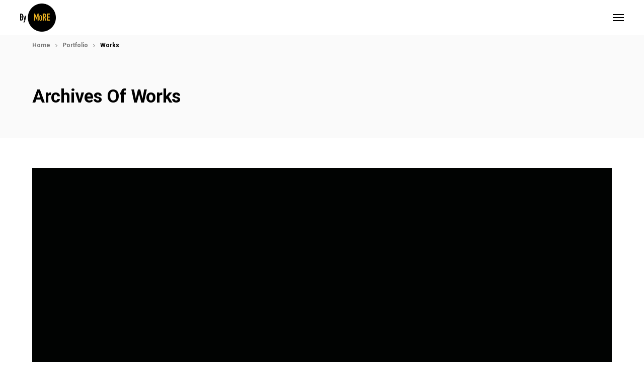

--- FILE ---
content_type: text/html; charset=UTF-8
request_url: https://www.bymore.es/portfolio_category/works/page/4/
body_size: 8845
content:

<!DOCTYPE html>
<html lang="es">
	<head>
		<meta charset="UTF-8">
		<title>Works &#8211; Página 4 &#8211; By More</title>
<meta name='robots' content='max-image-preview:large' />
<link rel='dns-prefetch' href='//maps.google.com' />
<link rel='dns-prefetch' href='//fonts.googleapis.com' />
<link rel='dns-prefetch' href='//s.w.org' />
<link rel="alternate" type="application/rss+xml" title="By More &raquo; Feed" href="https://www.bymore.es/feed/" />
<link rel="alternate" type="application/rss+xml" title="By More &raquo; Feed de los comentarios" href="https://www.bymore.es/comments/feed/" />
<link rel="alternate" type="application/rss+xml" title="By More &raquo; Works Portfolio Categories Feed" href="https://www.bymore.es/portfolio_category/works/feed/" />
<script type="text/javascript">
window._wpemojiSettings = {"baseUrl":"https:\/\/s.w.org\/images\/core\/emoji\/13.1.0\/72x72\/","ext":".png","svgUrl":"https:\/\/s.w.org\/images\/core\/emoji\/13.1.0\/svg\/","svgExt":".svg","source":{"concatemoji":"https:\/\/www.bymore.es\/wp-includes\/js\/wp-emoji-release.min.js?ver=5.9.12"}};
/*! This file is auto-generated */
!function(e,a,t){var n,r,o,i=a.createElement("canvas"),p=i.getContext&&i.getContext("2d");function s(e,t){var a=String.fromCharCode;p.clearRect(0,0,i.width,i.height),p.fillText(a.apply(this,e),0,0);e=i.toDataURL();return p.clearRect(0,0,i.width,i.height),p.fillText(a.apply(this,t),0,0),e===i.toDataURL()}function c(e){var t=a.createElement("script");t.src=e,t.defer=t.type="text/javascript",a.getElementsByTagName("head")[0].appendChild(t)}for(o=Array("flag","emoji"),t.supports={everything:!0,everythingExceptFlag:!0},r=0;r<o.length;r++)t.supports[o[r]]=function(e){if(!p||!p.fillText)return!1;switch(p.textBaseline="top",p.font="600 32px Arial",e){case"flag":return s([127987,65039,8205,9895,65039],[127987,65039,8203,9895,65039])?!1:!s([55356,56826,55356,56819],[55356,56826,8203,55356,56819])&&!s([55356,57332,56128,56423,56128,56418,56128,56421,56128,56430,56128,56423,56128,56447],[55356,57332,8203,56128,56423,8203,56128,56418,8203,56128,56421,8203,56128,56430,8203,56128,56423,8203,56128,56447]);case"emoji":return!s([10084,65039,8205,55357,56613],[10084,65039,8203,55357,56613])}return!1}(o[r]),t.supports.everything=t.supports.everything&&t.supports[o[r]],"flag"!==o[r]&&(t.supports.everythingExceptFlag=t.supports.everythingExceptFlag&&t.supports[o[r]]);t.supports.everythingExceptFlag=t.supports.everythingExceptFlag&&!t.supports.flag,t.DOMReady=!1,t.readyCallback=function(){t.DOMReady=!0},t.supports.everything||(n=function(){t.readyCallback()},a.addEventListener?(a.addEventListener("DOMContentLoaded",n,!1),e.addEventListener("load",n,!1)):(e.attachEvent("onload",n),a.attachEvent("onreadystatechange",function(){"complete"===a.readyState&&t.readyCallback()})),(n=t.source||{}).concatemoji?c(n.concatemoji):n.wpemoji&&n.twemoji&&(c(n.twemoji),c(n.wpemoji)))}(window,document,window._wpemojiSettings);
</script>
<style type="text/css">
img.wp-smiley,
img.emoji {
	display: inline !important;
	border: none !important;
	box-shadow: none !important;
	height: 1em !important;
	width: 1em !important;
	margin: 0 0.07em !important;
	vertical-align: -0.1em !important;
	background: none !important;
	padding: 0 !important;
}
</style>
	<link rel='stylesheet' id='wp-block-library-css'  href='https://www.bymore.es/wp-includes/css/dist/block-library/style.min.css?ver=5.9.12' type='text/css' media='all' />
<style id='global-styles-inline-css' type='text/css'>
body{--wp--preset--color--black: #000000;--wp--preset--color--cyan-bluish-gray: #abb8c3;--wp--preset--color--white: #ffffff;--wp--preset--color--pale-pink: #f78da7;--wp--preset--color--vivid-red: #cf2e2e;--wp--preset--color--luminous-vivid-orange: #ff6900;--wp--preset--color--luminous-vivid-amber: #fcb900;--wp--preset--color--light-green-cyan: #7bdcb5;--wp--preset--color--vivid-green-cyan: #00d084;--wp--preset--color--pale-cyan-blue: #8ed1fc;--wp--preset--color--vivid-cyan-blue: #0693e3;--wp--preset--color--vivid-purple: #9b51e0;--wp--preset--gradient--vivid-cyan-blue-to-vivid-purple: linear-gradient(135deg,rgba(6,147,227,1) 0%,rgb(155,81,224) 100%);--wp--preset--gradient--light-green-cyan-to-vivid-green-cyan: linear-gradient(135deg,rgb(122,220,180) 0%,rgb(0,208,130) 100%);--wp--preset--gradient--luminous-vivid-amber-to-luminous-vivid-orange: linear-gradient(135deg,rgba(252,185,0,1) 0%,rgba(255,105,0,1) 100%);--wp--preset--gradient--luminous-vivid-orange-to-vivid-red: linear-gradient(135deg,rgba(255,105,0,1) 0%,rgb(207,46,46) 100%);--wp--preset--gradient--very-light-gray-to-cyan-bluish-gray: linear-gradient(135deg,rgb(238,238,238) 0%,rgb(169,184,195) 100%);--wp--preset--gradient--cool-to-warm-spectrum: linear-gradient(135deg,rgb(74,234,220) 0%,rgb(151,120,209) 20%,rgb(207,42,186) 40%,rgb(238,44,130) 60%,rgb(251,105,98) 80%,rgb(254,248,76) 100%);--wp--preset--gradient--blush-light-purple: linear-gradient(135deg,rgb(255,206,236) 0%,rgb(152,150,240) 100%);--wp--preset--gradient--blush-bordeaux: linear-gradient(135deg,rgb(254,205,165) 0%,rgb(254,45,45) 50%,rgb(107,0,62) 100%);--wp--preset--gradient--luminous-dusk: linear-gradient(135deg,rgb(255,203,112) 0%,rgb(199,81,192) 50%,rgb(65,88,208) 100%);--wp--preset--gradient--pale-ocean: linear-gradient(135deg,rgb(255,245,203) 0%,rgb(182,227,212) 50%,rgb(51,167,181) 100%);--wp--preset--gradient--electric-grass: linear-gradient(135deg,rgb(202,248,128) 0%,rgb(113,206,126) 100%);--wp--preset--gradient--midnight: linear-gradient(135deg,rgb(2,3,129) 0%,rgb(40,116,252) 100%);--wp--preset--duotone--dark-grayscale: url('#wp-duotone-dark-grayscale');--wp--preset--duotone--grayscale: url('#wp-duotone-grayscale');--wp--preset--duotone--purple-yellow: url('#wp-duotone-purple-yellow');--wp--preset--duotone--blue-red: url('#wp-duotone-blue-red');--wp--preset--duotone--midnight: url('#wp-duotone-midnight');--wp--preset--duotone--magenta-yellow: url('#wp-duotone-magenta-yellow');--wp--preset--duotone--purple-green: url('#wp-duotone-purple-green');--wp--preset--duotone--blue-orange: url('#wp-duotone-blue-orange');--wp--preset--font-size--small: 13px;--wp--preset--font-size--medium: 20px;--wp--preset--font-size--large: 36px;--wp--preset--font-size--x-large: 42px;}.has-black-color{color: var(--wp--preset--color--black) !important;}.has-cyan-bluish-gray-color{color: var(--wp--preset--color--cyan-bluish-gray) !important;}.has-white-color{color: var(--wp--preset--color--white) !important;}.has-pale-pink-color{color: var(--wp--preset--color--pale-pink) !important;}.has-vivid-red-color{color: var(--wp--preset--color--vivid-red) !important;}.has-luminous-vivid-orange-color{color: var(--wp--preset--color--luminous-vivid-orange) !important;}.has-luminous-vivid-amber-color{color: var(--wp--preset--color--luminous-vivid-amber) !important;}.has-light-green-cyan-color{color: var(--wp--preset--color--light-green-cyan) !important;}.has-vivid-green-cyan-color{color: var(--wp--preset--color--vivid-green-cyan) !important;}.has-pale-cyan-blue-color{color: var(--wp--preset--color--pale-cyan-blue) !important;}.has-vivid-cyan-blue-color{color: var(--wp--preset--color--vivid-cyan-blue) !important;}.has-vivid-purple-color{color: var(--wp--preset--color--vivid-purple) !important;}.has-black-background-color{background-color: var(--wp--preset--color--black) !important;}.has-cyan-bluish-gray-background-color{background-color: var(--wp--preset--color--cyan-bluish-gray) !important;}.has-white-background-color{background-color: var(--wp--preset--color--white) !important;}.has-pale-pink-background-color{background-color: var(--wp--preset--color--pale-pink) !important;}.has-vivid-red-background-color{background-color: var(--wp--preset--color--vivid-red) !important;}.has-luminous-vivid-orange-background-color{background-color: var(--wp--preset--color--luminous-vivid-orange) !important;}.has-luminous-vivid-amber-background-color{background-color: var(--wp--preset--color--luminous-vivid-amber) !important;}.has-light-green-cyan-background-color{background-color: var(--wp--preset--color--light-green-cyan) !important;}.has-vivid-green-cyan-background-color{background-color: var(--wp--preset--color--vivid-green-cyan) !important;}.has-pale-cyan-blue-background-color{background-color: var(--wp--preset--color--pale-cyan-blue) !important;}.has-vivid-cyan-blue-background-color{background-color: var(--wp--preset--color--vivid-cyan-blue) !important;}.has-vivid-purple-background-color{background-color: var(--wp--preset--color--vivid-purple) !important;}.has-black-border-color{border-color: var(--wp--preset--color--black) !important;}.has-cyan-bluish-gray-border-color{border-color: var(--wp--preset--color--cyan-bluish-gray) !important;}.has-white-border-color{border-color: var(--wp--preset--color--white) !important;}.has-pale-pink-border-color{border-color: var(--wp--preset--color--pale-pink) !important;}.has-vivid-red-border-color{border-color: var(--wp--preset--color--vivid-red) !important;}.has-luminous-vivid-orange-border-color{border-color: var(--wp--preset--color--luminous-vivid-orange) !important;}.has-luminous-vivid-amber-border-color{border-color: var(--wp--preset--color--luminous-vivid-amber) !important;}.has-light-green-cyan-border-color{border-color: var(--wp--preset--color--light-green-cyan) !important;}.has-vivid-green-cyan-border-color{border-color: var(--wp--preset--color--vivid-green-cyan) !important;}.has-pale-cyan-blue-border-color{border-color: var(--wp--preset--color--pale-cyan-blue) !important;}.has-vivid-cyan-blue-border-color{border-color: var(--wp--preset--color--vivid-cyan-blue) !important;}.has-vivid-purple-border-color{border-color: var(--wp--preset--color--vivid-purple) !important;}.has-vivid-cyan-blue-to-vivid-purple-gradient-background{background: var(--wp--preset--gradient--vivid-cyan-blue-to-vivid-purple) !important;}.has-light-green-cyan-to-vivid-green-cyan-gradient-background{background: var(--wp--preset--gradient--light-green-cyan-to-vivid-green-cyan) !important;}.has-luminous-vivid-amber-to-luminous-vivid-orange-gradient-background{background: var(--wp--preset--gradient--luminous-vivid-amber-to-luminous-vivid-orange) !important;}.has-luminous-vivid-orange-to-vivid-red-gradient-background{background: var(--wp--preset--gradient--luminous-vivid-orange-to-vivid-red) !important;}.has-very-light-gray-to-cyan-bluish-gray-gradient-background{background: var(--wp--preset--gradient--very-light-gray-to-cyan-bluish-gray) !important;}.has-cool-to-warm-spectrum-gradient-background{background: var(--wp--preset--gradient--cool-to-warm-spectrum) !important;}.has-blush-light-purple-gradient-background{background: var(--wp--preset--gradient--blush-light-purple) !important;}.has-blush-bordeaux-gradient-background{background: var(--wp--preset--gradient--blush-bordeaux) !important;}.has-luminous-dusk-gradient-background{background: var(--wp--preset--gradient--luminous-dusk) !important;}.has-pale-ocean-gradient-background{background: var(--wp--preset--gradient--pale-ocean) !important;}.has-electric-grass-gradient-background{background: var(--wp--preset--gradient--electric-grass) !important;}.has-midnight-gradient-background{background: var(--wp--preset--gradient--midnight) !important;}.has-small-font-size{font-size: var(--wp--preset--font-size--small) !important;}.has-medium-font-size{font-size: var(--wp--preset--font-size--medium) !important;}.has-large-font-size{font-size: var(--wp--preset--font-size--large) !important;}.has-x-large-font-size{font-size: var(--wp--preset--font-size--x-large) !important;}
</style>
<link rel='stylesheet' id='contact-form-7-css'  href='https://www.bymore.es/wp-content/plugins/contact-form-7/includes/css/styles.css?ver=5.5.6.1' type='text/css' media='all' />
<link rel='stylesheet' id='wp-gmap-embed-front-css-css'  href='https://www.bymore.es/wp-content/plugins/gmap-embed/public/assets/css/front_custom_style.css?ver=1653393559' type='text/css' media='all' />
<link rel='stylesheet' id='mediaelement-css'  href='https://www.bymore.es/wp-includes/js/mediaelement/mediaelementplayer-legacy.min.css?ver=4.2.16' type='text/css' media='all' />
<link rel='stylesheet' id='wp-mediaelement-css'  href='https://www.bymore.es/wp-includes/js/mediaelement/wp-mediaelement.min.css?ver=5.9.12' type='text/css' media='all' />
<link rel='stylesheet' id='bateaux-css'  href='https://www.bymore.es/wp-content/themes/bateaux/dist/css/main.min.css?ver=1.2.6' type='text/css' media='all' />
<link rel='stylesheet' id='bateaux-custom-css'  href='//www.bymore.es/wp-content/uploads/style-custom.css?ver=5f806963' type='text/css' media='all' />
<link rel='stylesheet' id='bateaux-google-fonts-css'  href='//fonts.googleapis.com/css?family=Roboto%3A400%2C400italic%2C700%2C700italic&#038;subset=greek%2Ccyrillic%2Clatin%2Cvietnamese%2Ccyrillic-ext%2Cgreek-ext%2Clatin-ext&#038;ver=5.9.12' type='text/css' media='all' />
<link rel='stylesheet' id='tablepress-default-css'  href='https://www.bymore.es/wp-content/plugins/tablepress/css/default.min.css?ver=1.14' type='text/css' media='all' />
<script type='text/javascript' src='https://www.bymore.es/wp-includes/js/jquery/jquery.min.js?ver=3.6.0' id='jquery-core-js'></script>
<script type='text/javascript' src='https://www.bymore.es/wp-includes/js/jquery/jquery-migrate.min.js?ver=3.3.2' id='jquery-migrate-js'></script>
<script type='text/javascript' src='https://maps.google.com/maps/api/js?key=AIzaSyB-3Z4LuZ2W1SIBHcLEcfkZSWysBOG23jU&#038;libraries=places&#038;language=en&#038;region=US&#038;ver=5.9.12' id='wp-gmap-api-js'></script>
<script type='text/javascript' id='wp-gmap-api-js-after'>
var wgm_status = {"l_api":"always","p_api":"N","i_p":true,"d_f_s_c":"N","d_s_v":"N","d_z_c":"N","d_p_c":"N","d_m_t_c":"N","d_m_w_z":"N","d_m_d":"N","d_m_d_c_z":"N"};
</script>
<link rel="https://api.w.org/" href="https://www.bymore.es/wp-json/" /><link rel="EditURI" type="application/rsd+xml" title="RSD" href="https://www.bymore.es/xmlrpc.php?rsd" />
<link rel="wlwmanifest" type="application/wlwmanifest+xml" href="https://www.bymore.es/wp-includes/wlwmanifest.xml" /> 
<meta name="generator" content="WordPress 5.9.12" />
<link rel="icon" type="image/x-icon" href="http://www.bymore.es/wp-content/uploads/2017/02/android-48x48.png" /><meta name="viewport" content="width=device-width, initial-scale=1.0"><!--[if lte IE 9]><style type="text/css">.btx-opacity1 { opacity: 1; }</style><![endif]-->		<style type="text/css" id="wp-custom-css">
			/*
Puedes añadir tu propio CSS aquí.

Haz clic en el icono de ayuda de arriba para averiguar más.
*/
		</style>
			</head>

	

<body class="archive paged tax-btx_portfolio_category term-works term-9 paged-4 btx-layout btx-layout--wide btx-layout-responsive btx-layout--topnav btx-layout--topnav-minimal" data-scheme="light" data-layout="wide" data-arrow_style="chevron" data-arrow_background="circle">
	<svg xmlns="http://www.w3.org/2000/svg" viewBox="0 0 0 0" width="0" height="0" focusable="false" role="none" style="visibility: hidden; position: absolute; left: -9999px; overflow: hidden;" ><defs><filter id="wp-duotone-dark-grayscale"><feColorMatrix color-interpolation-filters="sRGB" type="matrix" values=" .299 .587 .114 0 0 .299 .587 .114 0 0 .299 .587 .114 0 0 .299 .587 .114 0 0 " /><feComponentTransfer color-interpolation-filters="sRGB" ><feFuncR type="table" tableValues="0 0.49803921568627" /><feFuncG type="table" tableValues="0 0.49803921568627" /><feFuncB type="table" tableValues="0 0.49803921568627" /><feFuncA type="table" tableValues="1 1" /></feComponentTransfer><feComposite in2="SourceGraphic" operator="in" /></filter></defs></svg><svg xmlns="http://www.w3.org/2000/svg" viewBox="0 0 0 0" width="0" height="0" focusable="false" role="none" style="visibility: hidden; position: absolute; left: -9999px; overflow: hidden;" ><defs><filter id="wp-duotone-grayscale"><feColorMatrix color-interpolation-filters="sRGB" type="matrix" values=" .299 .587 .114 0 0 .299 .587 .114 0 0 .299 .587 .114 0 0 .299 .587 .114 0 0 " /><feComponentTransfer color-interpolation-filters="sRGB" ><feFuncR type="table" tableValues="0 1" /><feFuncG type="table" tableValues="0 1" /><feFuncB type="table" tableValues="0 1" /><feFuncA type="table" tableValues="1 1" /></feComponentTransfer><feComposite in2="SourceGraphic" operator="in" /></filter></defs></svg><svg xmlns="http://www.w3.org/2000/svg" viewBox="0 0 0 0" width="0" height="0" focusable="false" role="none" style="visibility: hidden; position: absolute; left: -9999px; overflow: hidden;" ><defs><filter id="wp-duotone-purple-yellow"><feColorMatrix color-interpolation-filters="sRGB" type="matrix" values=" .299 .587 .114 0 0 .299 .587 .114 0 0 .299 .587 .114 0 0 .299 .587 .114 0 0 " /><feComponentTransfer color-interpolation-filters="sRGB" ><feFuncR type="table" tableValues="0.54901960784314 0.98823529411765" /><feFuncG type="table" tableValues="0 1" /><feFuncB type="table" tableValues="0.71764705882353 0.25490196078431" /><feFuncA type="table" tableValues="1 1" /></feComponentTransfer><feComposite in2="SourceGraphic" operator="in" /></filter></defs></svg><svg xmlns="http://www.w3.org/2000/svg" viewBox="0 0 0 0" width="0" height="0" focusable="false" role="none" style="visibility: hidden; position: absolute; left: -9999px; overflow: hidden;" ><defs><filter id="wp-duotone-blue-red"><feColorMatrix color-interpolation-filters="sRGB" type="matrix" values=" .299 .587 .114 0 0 .299 .587 .114 0 0 .299 .587 .114 0 0 .299 .587 .114 0 0 " /><feComponentTransfer color-interpolation-filters="sRGB" ><feFuncR type="table" tableValues="0 1" /><feFuncG type="table" tableValues="0 0.27843137254902" /><feFuncB type="table" tableValues="0.5921568627451 0.27843137254902" /><feFuncA type="table" tableValues="1 1" /></feComponentTransfer><feComposite in2="SourceGraphic" operator="in" /></filter></defs></svg><svg xmlns="http://www.w3.org/2000/svg" viewBox="0 0 0 0" width="0" height="0" focusable="false" role="none" style="visibility: hidden; position: absolute; left: -9999px; overflow: hidden;" ><defs><filter id="wp-duotone-midnight"><feColorMatrix color-interpolation-filters="sRGB" type="matrix" values=" .299 .587 .114 0 0 .299 .587 .114 0 0 .299 .587 .114 0 0 .299 .587 .114 0 0 " /><feComponentTransfer color-interpolation-filters="sRGB" ><feFuncR type="table" tableValues="0 0" /><feFuncG type="table" tableValues="0 0.64705882352941" /><feFuncB type="table" tableValues="0 1" /><feFuncA type="table" tableValues="1 1" /></feComponentTransfer><feComposite in2="SourceGraphic" operator="in" /></filter></defs></svg><svg xmlns="http://www.w3.org/2000/svg" viewBox="0 0 0 0" width="0" height="0" focusable="false" role="none" style="visibility: hidden; position: absolute; left: -9999px; overflow: hidden;" ><defs><filter id="wp-duotone-magenta-yellow"><feColorMatrix color-interpolation-filters="sRGB" type="matrix" values=" .299 .587 .114 0 0 .299 .587 .114 0 0 .299 .587 .114 0 0 .299 .587 .114 0 0 " /><feComponentTransfer color-interpolation-filters="sRGB" ><feFuncR type="table" tableValues="0.78039215686275 1" /><feFuncG type="table" tableValues="0 0.94901960784314" /><feFuncB type="table" tableValues="0.35294117647059 0.47058823529412" /><feFuncA type="table" tableValues="1 1" /></feComponentTransfer><feComposite in2="SourceGraphic" operator="in" /></filter></defs></svg><svg xmlns="http://www.w3.org/2000/svg" viewBox="0 0 0 0" width="0" height="0" focusable="false" role="none" style="visibility: hidden; position: absolute; left: -9999px; overflow: hidden;" ><defs><filter id="wp-duotone-purple-green"><feColorMatrix color-interpolation-filters="sRGB" type="matrix" values=" .299 .587 .114 0 0 .299 .587 .114 0 0 .299 .587 .114 0 0 .299 .587 .114 0 0 " /><feComponentTransfer color-interpolation-filters="sRGB" ><feFuncR type="table" tableValues="0.65098039215686 0.40392156862745" /><feFuncG type="table" tableValues="0 1" /><feFuncB type="table" tableValues="0.44705882352941 0.4" /><feFuncA type="table" tableValues="1 1" /></feComponentTransfer><feComposite in2="SourceGraphic" operator="in" /></filter></defs></svg><svg xmlns="http://www.w3.org/2000/svg" viewBox="0 0 0 0" width="0" height="0" focusable="false" role="none" style="visibility: hidden; position: absolute; left: -9999px; overflow: hidden;" ><defs><filter id="wp-duotone-blue-orange"><feColorMatrix color-interpolation-filters="sRGB" type="matrix" values=" .299 .587 .114 0 0 .299 .587 .114 0 0 .299 .587 .114 0 0 .299 .587 .114 0 0 " /><feComponentTransfer color-interpolation-filters="sRGB" ><feFuncR type="table" tableValues="0.098039215686275 1" /><feFuncG type="table" tableValues="0 0.66274509803922" /><feFuncB type="table" tableValues="0.84705882352941 0.41960784313725" /><feFuncA type="table" tableValues="1 1" /></feComponentTransfer><feComposite in2="SourceGraphic" operator="in" /></filter></defs></svg>			<div class="btx-page-load btx-p-bg-bg">
			<div class="btx-page-load-spinner">
				<div class="btx-loading btx-loading--ripple"><div class="btx-ring btx-p-brand-border"></div></div>			</div>
		</div>
	
	<div class="btx-wrapper btx-p-bg-bg">

		
			
			<header class="btx-header" data-transparent="" data-height="70">
				
															
<nav class="btx-navbar btx-navbar--minimal btx-light-scheme btx-highlight-fade btx-navbar-dropdown-dark-scheme btx-navbar--right btx-navbar--minimal--right btx-navbar--small" data-height="70" data-style="minimal">
	<div class="btx-container--fullwidth">
		<div class="btx-navbar-content-wrapper">
			<div class="btx-navbar-header">
				<a class="btx-navbar-brand" href="https://www.bymore.es">

																	<img class="btx-navbar-logo btx-navbar-logo--image" src="https://www.bymore.es/wp-content/uploads/2017/01/LogoMoRE.png" alt="logo" />
					
									</a>
			</div>
			<a class="btx-collapsed-button" href="#" data-target=".btx-collapsed-menu">
				<span class="btx-lines"></span>
			</a>
			<div class="btx-collapsed-menu btx-collapsed-menu--right">
				<ul id="menu-menu-1" class="btx-navbar-nav btx-menu"><li  id="menu-item-35" class="menu-item menu-item-type-custom menu-item-object-custom menu-item-35"><a href="http://www.bymore.es/home/">Home</a></li><li  id="menu-item-37" class="menu-item menu-item-type-post_type menu-item-object-page menu-item-has-children menu-item-37"><a href="https://www.bymore.es/by-more/">By More</a><ul class="sub-menu btx-s-bg-bg"><li  id="menu-item-348" class="menu-item menu-item-type-post_type menu-item-object-page menu-item-348"><a href="https://www.bymore.es/by-more/">By More</a></li><li  id="menu-item-42" class="menu-item menu-item-type-post_type menu-item-object-page menu-item-42"><a href="https://www.bymore.es/equipo/">Equipo</a></li><li  id="menu-item-39" class="menu-item menu-item-type-post_type menu-item-object-page menu-item-39"><a href="https://www.bymore.es/clientes/">Clientes</a></li><li  id="menu-item-139" class="menu-item menu-item-type-post_type menu-item-object-page menu-item-139"><a href="https://www.bymore.es/premios/">Premios</a></li><li  id="menu-item-48" class="menu-item menu-item-type-post_type menu-item-object-page menu-item-48"><a href="https://www.bymore.es/publicaciones/">Publicaciones</a></li></ul></li><li  id="menu-item-652" class="menu-item menu-item-type-custom menu-item-object-custom menu-item-has-children menu-item-652"><a href="http://www.bymore.es/works/">Works</a><ul class="sub-menu btx-s-bg-bg"><li  id="menu-item-855" class="menu-item menu-item-type-post_type menu-item-object-page menu-item-855"><a href="https://www.bymore.es/works/catalogo-completo/">Catálogo Completo</a></li><li  id="menu-item-856" class="menu-item menu-item-type-post_type menu-item-object-page menu-item-856"><a href="https://www.bymore.es/works/seleccion/">Selección</a></li><li  id="menu-item-1478" class="menu-item menu-item-type-post_type menu-item-object-page menu-item-1478"><a href="https://www.bymore.es/works/casas/">Casas</a></li><li  id="menu-item-913" class="menu-item menu-item-type-post_type menu-item-object-page menu-item-913"><a href="https://www.bymore.es/works/residencial/">Residencial</a></li><li  id="menu-item-914" class="menu-item menu-item-type-post_type menu-item-object-page menu-item-914"><a href="https://www.bymore.es/works/interiorismo/">Interiorismo</a></li><li  id="menu-item-911" class="menu-item menu-item-type-post_type menu-item-object-page menu-item-911"><a href="https://www.bymore.es/works/edificios-publicos/">Edificios Públicos</a></li><li  id="menu-item-915" class="menu-item menu-item-type-post_type menu-item-object-page menu-item-915"><a href="https://www.bymore.es/works/oficinas/">Oficinas</a></li></ul></li><li  id="menu-item-44" class="menu-item menu-item-type-post_type menu-item-object-page menu-item-44"><a href="https://www.bymore.es/noticias/">Noticias</a></li><li  id="menu-item-36" class="menu-item menu-item-type-post_type menu-item-object-page menu-item-36"><a href="https://www.bymore.es/aviso-legal/">Aviso Legal</a></li><li  id="menu-item-1126" class="menu-item menu-item-type-post_type menu-item-object-page menu-item-1126"><a href="https://www.bymore.es/politica-privacidad/">Política de Privacidad</a></li><li  id="menu-item-40" class="menu-item menu-item-type-post_type menu-item-object-page menu-item-40"><a href="https://www.bymore.es/contacto/">Contacto</a></li><li class="btx-menu-search"><a href="#" class="js-menu-search"><i class="twf twf-search"></i></a><div class="btx-navbar-search btx-p-bg-bg btx-s-text-color"><span class="btx-close-button twf twf-ln-cross"></span><form class="btx-search-form" role="search" method="get" action="https://www.bymore.es/"><span class="btx-search-form-title twf twf-search"></span><input type="text" placeholder="Search" value="" name="s" /></form></div></li></ul>
							</div>
		</div>
	</div>
</nav>
										<div class="btx-header-widgets btx-left-alignment btx-dark-scheme">
						<div class="btx-header-widgets-content">
							<div class="btx-container--fullwidth">
								<div class="btx-row">

																			<div class="btx-header-widgets-column btx-p-border-border btx-col-3">
																					</div>
																			<div class="btx-header-widgets-column btx-p-border-border btx-col-3">
																					</div>
																			<div class="btx-header-widgets-column btx-p-border-border btx-col-3">
																					</div>
																			<div class="btx-header-widgets-column btx-p-border-border btx-col-3">
																					</div>
																	</div>
							</div>
						</div>
					</div>
													
<nav class="btx-navbar--mobile btx-navbar--mobile--full btx-navbar--minimal btx-navbar--minimal--full btx-light-scheme" data-height="60">
	<div class="btx-container--fullwidth">
		<div class="btx-navbar-content-wrapper">
			<div class="btx-navbar-header">
				<a class="btx-navbar-brand" href="https://www.bymore.es">

					
																				<img class="btx-navbar-logo btx-navbar-logo--image" src="https://www.bymore.es/wp-content/uploads/2017/01/LogoMoRE.png" alt="logo" />
						
					
									</a>
			</div>

			
							<a class="btx-collapsed-button" href="#" data-target=".btx-collapsed-menu">
					<span class="btx-lines"></span>
				</a>
									<div class="btx-collapsed-menu btx-collapsed-menu--full btx-p-bg-bg">
						<div class="btx-collapsed-menu-inner">
							<ul id="menu-menu-2" class="btx-navbar-nav btx-menu"><li  class="menu-item menu-item-type-custom menu-item-object-custom menu-item-35"><a href="http://www.bymore.es/home/">Home</a></li><li  class="menu-item menu-item-type-post_type menu-item-object-page menu-item-has-children menu-item-37"><a href="https://www.bymore.es/by-more/">By More</a><ul class="sub-menu btx-s-bg-bg"><li  class="menu-item menu-item-type-post_type menu-item-object-page menu-item-348"><a href="https://www.bymore.es/by-more/">By More</a></li><li  class="menu-item menu-item-type-post_type menu-item-object-page menu-item-42"><a href="https://www.bymore.es/equipo/">Equipo</a></li><li  class="menu-item menu-item-type-post_type menu-item-object-page menu-item-39"><a href="https://www.bymore.es/clientes/">Clientes</a></li><li  class="menu-item menu-item-type-post_type menu-item-object-page menu-item-139"><a href="https://www.bymore.es/premios/">Premios</a></li><li  class="menu-item menu-item-type-post_type menu-item-object-page menu-item-48"><a href="https://www.bymore.es/publicaciones/">Publicaciones</a></li></ul></li><li  class="menu-item menu-item-type-custom menu-item-object-custom menu-item-has-children menu-item-652"><a href="http://www.bymore.es/works/">Works</a><ul class="sub-menu btx-s-bg-bg"><li  class="menu-item menu-item-type-post_type menu-item-object-page menu-item-855"><a href="https://www.bymore.es/works/catalogo-completo/">Catálogo Completo</a></li><li  class="menu-item menu-item-type-post_type menu-item-object-page menu-item-856"><a href="https://www.bymore.es/works/seleccion/">Selección</a></li><li  class="menu-item menu-item-type-post_type menu-item-object-page menu-item-1478"><a href="https://www.bymore.es/works/casas/">Casas</a></li><li  class="menu-item menu-item-type-post_type menu-item-object-page menu-item-913"><a href="https://www.bymore.es/works/residencial/">Residencial</a></li><li  class="menu-item menu-item-type-post_type menu-item-object-page menu-item-914"><a href="https://www.bymore.es/works/interiorismo/">Interiorismo</a></li><li  class="menu-item menu-item-type-post_type menu-item-object-page menu-item-911"><a href="https://www.bymore.es/works/edificios-publicos/">Edificios Públicos</a></li><li  class="menu-item menu-item-type-post_type menu-item-object-page menu-item-915"><a href="https://www.bymore.es/works/oficinas/">Oficinas</a></li></ul></li><li  class="menu-item menu-item-type-post_type menu-item-object-page menu-item-44"><a href="https://www.bymore.es/noticias/">Noticias</a></li><li  class="menu-item menu-item-type-post_type menu-item-object-page menu-item-36"><a href="https://www.bymore.es/aviso-legal/">Aviso Legal</a></li><li  class="menu-item menu-item-type-post_type menu-item-object-page menu-item-1126"><a href="https://www.bymore.es/politica-privacidad/">Política de Privacidad</a></li><li  class="menu-item menu-item-type-post_type menu-item-object-page menu-item-40"><a href="https://www.bymore.es/contacto/">Contacto</a></li><li class="btx-menu-search"><a href="#" class="js-menu-search"><i class="twf twf-search"></i></a><div class="btx-navbar-search btx-p-bg-bg btx-s-text-color"><span class="btx-close-button twf twf-ln-cross"></span><form class="btx-search-form" role="search" method="get" action="https://www.bymore.es/"><span class="btx-search-form-title twf twf-search"></span><input type="text" placeholder="Search" value="" name="s" /></form></div></li></ul>						</div>
					</div>
									</div>
	</div>
</nav>
							</header>

		

<div class="btx-content btx-content--with-header">
	<div class="btx-content-wrapper">
		
		<header class="btx-content-header btx-page-title btx-page-title--top btx-left-align js-dynamic-navbar btx-page-title--default" data-role="header">
		<div class="btx-background" data-type="image" data-parallaxspeed="0" data-contentfade="" data-mobileparallax="1"><div class="btx-background-wrapper"><div class="btx-background-inner" ></div></div><div class="btx-background-overlay btx-s-bg-bg"></div></div>
					<div class="btx-page-title-breadcrumbs " >
				<div class="btx-container">
					
<ul class="btx-breadcrumbs">
	<li>
		<a href="https://www.bymore.es">Home</a>
	</li>
	<li class="btx-separator"><span class="twf twf-angle-right"></span></li>

					<li><a href="https://www.bymore.es/portfolio/">Portfolio</a></li>
		<li class="btx-separator"><span class="twf twf-angle-right"></span></li>
							<li class="btx-breadcrumbs-current btx-s-text-color">Works</li>
			</ul>
				</div>
			</div>
		
					<div class="btx-container">
				<div class="btx-page-title-wrapper">

										<div class="btx-page-title-content btx-s-text-color" >
													<h1>Archives of Works</h1>
						
											</div>
				</div>
			</div>
		
		
	</header>
		<div class="btx-container js-dynamic-navbar">
			<main id="main" class="btx-main btx-archive btx-archive--masonry btx-item js-item-archive btx-left-align btx-with-spacing btx-main--single">
				
	<div class="btx-archive-content">
								
<article class="btx-entry btx-col-12 btx-entry--columnist post-711 btx_portfolio type-btx_portfolio status-publish has-post-thumbnail hentry btx_portfolio_category-casas">
	<div class="btx-entry-inner ">
					<div class="btx-entry-header">
				<div class="btx-entry-media btx-s-text-color">
					<a href="https://www.bymore.es/portfolio/soto-del-real/"><div class="btx-media-wrapper" ><div class="btx-media-wrapper-inner"><img src="https://www.bymore.es/wp-content/uploads/2017/01/0.jpg" alt="By MoRE_Soto del Real_foto de maqueta para miniatura"  width="288" height="288" srcset="https://www.bymore.es/wp-content/uploads/2017/01/0.jpg 288w" sizes="(max-width:288px) 100vw, 288px" /></div></div></a>				</div>
			</div>
		
			</div>
</article>
								
<article class="btx-entry btx-col-12 btx-entry--columnist post-707 btx_portfolio type-btx_portfolio status-publish has-post-thumbnail hentry btx_portfolio_category-residencial">
	<div class="btx-entry-inner ">
					<div class="btx-entry-header">
				<div class="btx-entry-media btx-s-text-color">
					<a href="https://www.bymore.es/portfolio/urbanizacion-las-vegas-2/"><div class="btx-media-wrapper" ><div class="btx-media-wrapper-inner"><img src="https://www.bymore.es/wp-content/uploads/2017/01/00-WEB-Vista-exterior1.jpg" alt="By MoRE_Urbanización las Vegas_exterior_diurna calle de acceso miniatura"  width="288" height="288" srcset="https://www.bymore.es/wp-content/uploads/2017/01/00-WEB-Vista-exterior1.jpg 288w" sizes="(max-width:288px) 100vw, 288px" /></div></div></a>				</div>
			</div>
		
			</div>
</article>
								
<article class="btx-entry btx-col-12 btx-entry--columnist post-700 btx_portfolio type-btx_portfolio status-publish has-post-thumbnail hentry btx_portfolio_category-casas">
	<div class="btx-entry-inner ">
					<div class="btx-entry-header">
				<div class="btx-entry-media btx-s-text-color">
					<a href="https://www.bymore.es/portfolio/hoyo-de-manzanares/"><div class="btx-media-wrapper" ><div class="btx-media-wrapper-inner"><img src="https://www.bymore.es/wp-content/uploads/2017/01/00-WEB-el-berzalejo-23-5.jpg" alt="By MoRE_Hoyo de Manzanares_render exterior diurno desde la piscina_miniatura"  width="288" height="288" srcset="https://www.bymore.es/wp-content/uploads/2017/01/00-WEB-el-berzalejo-23-5.jpg 288w" sizes="(max-width:288px) 100vw, 288px" /></div></div></a>				</div>
			</div>
		
			</div>
</article>
								
<article class="btx-entry btx-col-12 btx-entry--columnist post-685 btx_portfolio type-btx_portfolio status-publish has-post-thumbnail hentry btx_portfolio_category-oficinas">
	<div class="btx-entry-inner ">
					<div class="btx-entry-header">
				<div class="btx-entry-media btx-s-text-color">
					<a href="https://www.bymore.es/portfolio/janssen-cilag/"><div class="btx-media-wrapper" ><div class="btx-media-wrapper-inner"><img src="https://www.bymore.es/wp-content/uploads/2017/01/WEB-00-recepcion-plano-2.jpg" alt="By More_Janssen Cilag_oficina_interior_recepción"  width="288" height="288" srcset="https://www.bymore.es/wp-content/uploads/2017/01/WEB-00-recepcion-plano-2.jpg 288w" sizes="(max-width:288px) 100vw, 288px" /></div></div></a>				</div>
			</div>
		
			</div>
</article>
								
<article class="btx-entry btx-col-12 btx-entry--columnist post-680 btx_portfolio type-btx_portfolio status-publish has-post-thumbnail hentry btx_portfolio_category-publicos">
	<div class="btx-entry-inner ">
					<div class="btx-entry-header">
				<div class="btx-entry-media btx-s-text-color">
					<a href="https://www.bymore.es/portfolio/polideportivo-las-vegas/"><div class="btx-media-wrapper" ><div class="btx-media-wrapper-inner"><img src="https://www.bymore.es/wp-content/uploads/2017/01/WEB-00-03m.jpg" alt="By MoRE_Polideportivo las vegas_foto maqueta retocada_miniatura"  width="288" height="288" srcset="https://www.bymore.es/wp-content/uploads/2017/01/WEB-00-03m.jpg 288w" sizes="(max-width:288px) 100vw, 288px" /></div></div></a>				</div>
			</div>
		
			</div>
</article>
								
<article class="btx-entry btx-col-12 btx-entry--columnist post-674 btx_portfolio type-btx_portfolio status-publish has-post-thumbnail hentry btx_portfolio_category-publicos">
	<div class="btx-entry-inner ">
					<div class="btx-entry-header">
				<div class="btx-entry-media btx-s-text-color">
					<a href="https://www.bymore.es/portfolio/guarderia-en-ceuta/"><div class="btx-media-wrapper" ><div class="btx-media-wrapper-inner"><img src="https://www.bymore.es/wp-content/uploads/2017/01/WEB-00-Cam01_FPC.jpg" alt="By MoRE_Guarderia en Ceuta_Maqueta_alzado acceso_miniatura"  width="288" height="288" srcset="https://www.bymore.es/wp-content/uploads/2017/01/WEB-00-Cam01_FPC.jpg 288w" sizes="(max-width:288px) 100vw, 288px" /></div></div></a>				</div>
			</div>
		
			</div>
</article>
								
<article class="btx-entry btx-col-12 btx-entry--columnist post-635 btx_portfolio type-btx_portfolio status-publish has-post-thumbnail hentry btx_portfolio_category-oficinas">
	<div class="btx-entry-inner ">
					<div class="btx-entry-header">
				<div class="btx-entry-media btx-s-text-color">
					<a href="https://www.bymore.es/portfolio/el-laboratorio/"><div class="btx-media-wrapper" ><div class="btx-media-wrapper-inner"><img src="https://www.bymore.es/wp-content/uploads/2017/01/00_WEB-el-laboratorio-02.jpg" alt="BY MoRE_Agencia publiciadad el laboratorio_interior_relacion con el exterior_miniatura"  width="288" height="288" srcset="https://www.bymore.es/wp-content/uploads/2017/01/00_WEB-el-laboratorio-02.jpg 288w" sizes="(max-width:288px) 100vw, 288px" /></div></div></a>				</div>
			</div>
		
			</div>
</article>
								
<article class="btx-entry btx-col-12 btx-entry--columnist post-624 btx_portfolio type-btx_portfolio status-publish has-post-thumbnail hentry btx_portfolio_category-oficinas">
	<div class="btx-entry-inner ">
					<div class="btx-entry-header">
				<div class="btx-entry-media btx-s-text-color">
					<a href="https://www.bymore.es/portfolio/iveco-zona-proveedores/"><div class="btx-media-wrapper" ><div class="btx-media-wrapper-inner"><img src="https://www.bymore.es/wp-content/uploads/2017/01/00_IVECO_Oficinas_FINAL.jpg" alt="By MoRE_Iveco zona proveedores_imagen oficinas_miniatura"  width="288" height="288" srcset="https://www.bymore.es/wp-content/uploads/2017/01/00_IVECO_Oficinas_FINAL.jpg 288w" sizes="(max-width:288px) 100vw, 288px" /></div></div></a>				</div>
			</div>
		
			</div>
</article>
								
<article class="btx-entry btx-col-12 btx-entry--columnist post-573 btx_portfolio type-btx_portfolio status-publish has-post-thumbnail hentry btx_portfolio_category-oficinas btx_portfolio_category-publicos">
	<div class="btx-entry-inner ">
					<div class="btx-entry-header">
				<div class="btx-entry-media btx-s-text-color">
					<a href="https://www.bymore.es/portfolio/iveco-mc-trucks/"><div class="btx-media-wrapper" ><div class="btx-media-wrapper-inner"><img src="https://www.bymore.es/wp-content/uploads/2017/01/00-web-288x288-imagen-1.jpg" alt="By MoRE_Iveco Mc Trucks_ vista desde el acceso_miniatura"  width="288" height="288" srcset="https://www.bymore.es/wp-content/uploads/2017/01/00-web-288x288-imagen-1.jpg 288w" sizes="(max-width:288px) 100vw, 288px" /></div></div></a>				</div>
			</div>
		
			</div>
</article>
								
<article class="btx-entry btx-col-12 btx-entry--columnist post-562 btx_portfolio type-btx_portfolio status-publish has-post-thumbnail hentry btx_portfolio_category-interiorismo">
	<div class="btx-entry-inner ">
					<div class="btx-entry-header">
				<div class="btx-entry-media btx-s-text-color">
					<a href="https://www.bymore.es/portfolio/farmacia-colmenar/"><div class="btx-media-wrapper" ><div class="btx-media-wrapper-inner"><img src="https://www.bymore.es/wp-content/uploads/2017/01/Farmacia-00_AR_FARMACIA-DSC_0957.jpg" alt="By MoRE_ Farmacia Colmenar_espacio interior mostrador_miniatura"  width="288" height="288" srcset="https://www.bymore.es/wp-content/uploads/2017/01/Farmacia-00_AR_FARMACIA-DSC_0957.jpg 288w" sizes="(max-width:288px) 100vw, 288px" /></div></div></a>				</div>
			</div>
		
			</div>
</article>
			</div>

	
	<div class="btx-pagination"><ul class='page-numbers'>
	<li><a class="prev page-numbers" href="https://www.bymore.es/portfolio_category/works/page/3/"><span class="twf twf-ln-arrow-left"></span></a></li>
	<li><a class="page-numbers" href="https://www.bymore.es/portfolio_category/works/page/1/">1</a></li>
	<li><a class="page-numbers" href="https://www.bymore.es/portfolio_category/works/page/2/">2</a></li>
	<li><a class="page-numbers" href="https://www.bymore.es/portfolio_category/works/page/3/">3</a></li>
	<li><span aria-current="page" class="page-numbers current">4</span></li>
	<li><a class="page-numbers" href="https://www.bymore.es/portfolio_category/works/page/5/">5</a></li>
	<li><a class="page-numbers" href="https://www.bymore.es/portfolio_category/works/page/6/">6</a></li>
	<li><a class="page-numbers" href="https://www.bymore.es/portfolio_category/works/page/7/">7</a></li>
	<li><a class="next page-numbers" href="https://www.bymore.es/portfolio_category/works/page/5/"><span class="twf twf-ln-arrow-right"></span></a></li>
</ul>
</div>			</main>

			

		</div>
	</div>
</div><!-- #primary -->



			<footer class="btx-footer btx-dark-scheme type-footer-bottombar">

									<div class="btx-footer-widgets btx-left-align">
						<div class="btx-container">
							<div class="btx-footer-widgets-content">
								<div class="btx-row">

																																																																																					
								</div>
							</div>
						</div>
					</div>
				
									<div class="btx-bottombar btx-p-border-border">
						<div class="btx-container">
							<div class="btx-bottombar-content btx-p-border-border">

																											<div class="btx-widgets left">

																							<div class="widget btx-widget-text">© 2016 www.bymore.es. Powered by Rim Informática.</div>
											
											
											
										</div>
																																				<div class="btx-widgets right">

											
											
																							<div class="widget btx-widget-social">
													<div class="btx-social btx-social--plain">
														<div class="btx-social-inner">
															<a href="https://www.facebook.com" class="btx-social-item btx-social-facebook" target="_blank"><span class="btx-icon btx-icon--with-hover btx-icon--plain btx-icon--hover-plain btx-icon--small"><span class="btx-icon-normal btx-icon-plain btx-p-text-color" ><i class="twf twf-facebook"></i></span><span class="btx-icon-hover btx-icon-plain btx-p-brand-color" ><i class="twf twf-facebook"></i></span></span></a><a href="https://www.twitter.com" class="btx-social-item btx-social-twitter" target="_blank"><span class="btx-icon btx-icon--with-hover btx-icon--plain btx-icon--hover-plain btx-icon--small"><span class="btx-icon-normal btx-icon-plain btx-p-text-color" ><i class="twf twf-twitter"></i></span><span class="btx-icon-hover btx-icon-plain btx-p-brand-color" ><i class="twf twf-twitter"></i></span></span></a><a href="https://www.instagram.com" class="btx-social-item btx-social-instagram" target="_blank"><span class="btx-icon btx-icon--with-hover btx-icon--plain btx-icon--hover-plain btx-icon--small"><span class="btx-icon-normal btx-icon-plain btx-p-text-color" ><i class="twf twf-instagram"></i></span><span class="btx-icon-hover btx-icon-plain btx-p-brand-color" ><i class="twf twf-instagram"></i></span></span></a><a href="mailto:info@bymore.com" class="btx-social-item btx-social-email"><span class="btx-icon btx-icon--with-hover btx-icon--plain btx-icon--hover-plain btx-icon--small"><span class="btx-icon-normal btx-icon-plain btx-p-text-color" ><i class="twf twf-envelope"></i></span><span class="btx-icon-hover btx-icon-plain btx-p-brand-color" ><i class="twf twf-envelope"></i></span></span></a>														</div>
													</div>
												</div>
											
										</div>
																																		
							</div>
						</div>
					</div>
				
			</footer>

		</div>
		<script type='text/javascript' src='https://www.bymore.es/wp-includes/js/comment-reply.min.js?ver=5.9.12' id='comment-reply-js'></script>
<script type='text/javascript' id='mediaelement-core-js-before'>
var mejsL10n = {"language":"es","strings":{"mejs.download-file":"Descargar archivo","mejs.install-flash":"Est\u00e1s usando un navegador que no tiene Flash activo o instalado. Por favor, activa el componente del reproductor Flash o descarga la \u00faltima versi\u00f3n desde https:\/\/get.adobe.com\/flashplayer\/","mejs.fullscreen":"Pantalla completa","mejs.play":"Reproducir","mejs.pause":"Pausa","mejs.time-slider":"Control de tiempo","mejs.time-help-text":"Usa las teclas de direcci\u00f3n izquierda\/derecha para avanzar un segundo y las flechas arriba\/abajo para avanzar diez segundos.","mejs.live-broadcast":"Transmisi\u00f3n en vivo","mejs.volume-help-text":"Utiliza las teclas de flecha arriba\/abajo para aumentar o disminuir el volumen.","mejs.unmute":"Activar el sonido","mejs.mute":"Silenciar","mejs.volume-slider":"Control de volumen","mejs.video-player":"Reproductor de v\u00eddeo","mejs.audio-player":"Reproductor de audio","mejs.captions-subtitles":"Pies de foto \/ Subt\u00edtulos","mejs.captions-chapters":"Cap\u00edtulos","mejs.none":"Ninguna","mejs.afrikaans":"Afrik\u00e1ans","mejs.albanian":"Albano","mejs.arabic":"\u00c1rabe","mejs.belarusian":"Bielorruso","mejs.bulgarian":"B\u00falgaro","mejs.catalan":"Catal\u00e1n","mejs.chinese":"Chino","mejs.chinese-simplified":"Chino (Simplificado)","mejs.chinese-traditional":"Chino (Tradicional)","mejs.croatian":"Croata","mejs.czech":"Checo","mejs.danish":"Dan\u00e9s","mejs.dutch":"Neerland\u00e9s","mejs.english":"Ingl\u00e9s","mejs.estonian":"Estonio","mejs.filipino":"Filipino","mejs.finnish":"Fin\u00e9s","mejs.french":"Franc\u00e9s","mejs.galician":"Gallego","mejs.german":"Alem\u00e1n","mejs.greek":"Griego","mejs.haitian-creole":"Creole haitiano","mejs.hebrew":"Hebreo","mejs.hindi":"Indio","mejs.hungarian":"H\u00fangaro","mejs.icelandic":"Island\u00e9s","mejs.indonesian":"Indonesio","mejs.irish":"Irland\u00e9s","mejs.italian":"Italiano","mejs.japanese":"Japon\u00e9s","mejs.korean":"Coreano","mejs.latvian":"Let\u00f3n","mejs.lithuanian":"Lituano","mejs.macedonian":"Macedonio","mejs.malay":"Malayo","mejs.maltese":"Malt\u00e9s","mejs.norwegian":"Noruego","mejs.persian":"Persa","mejs.polish":"Polaco","mejs.portuguese":"Portugu\u00e9s","mejs.romanian":"Rumano","mejs.russian":"Ruso","mejs.serbian":"Serbio","mejs.slovak":"Eslovaco","mejs.slovenian":"Esloveno","mejs.spanish":"Espa\u00f1ol","mejs.swahili":"Swahili","mejs.swedish":"Sueco","mejs.tagalog":"Tagalo","mejs.thai":"Tailand\u00e9s","mejs.turkish":"Turco","mejs.ukrainian":"Ukraniano","mejs.vietnamese":"Vietnamita","mejs.welsh":"Gal\u00e9s","mejs.yiddish":"Yiddish"}};
</script>
<script type='text/javascript' src='https://www.bymore.es/wp-includes/js/mediaelement/mediaelement-and-player.min.js?ver=4.2.16' id='mediaelement-core-js'></script>
<script type='text/javascript' src='https://www.bymore.es/wp-includes/js/mediaelement/mediaelement-migrate.min.js?ver=5.9.12' id='mediaelement-migrate-js'></script>
<script type='text/javascript' id='mediaelement-js-extra'>
/* <![CDATA[ */
var _wpmejsSettings = {"pluginPath":"\/wp-includes\/js\/mediaelement\/","classPrefix":"mejs-","stretching":"responsive"};
/* ]]> */
</script>
<script type='text/javascript' src='https://www.bymore.es/wp-includes/js/mediaelement/wp-mediaelement.min.js?ver=5.9.12' id='wp-mediaelement-js'></script>
<script type='text/javascript' src='https://www.bymore.es/wp-includes/js/hoverIntent.min.js?ver=1.10.2' id='hoverIntent-js'></script>
<script type='text/javascript' src='https://www.bymore.es/wp-includes/js/jquery/ui/core.min.js?ver=1.13.1' id='jquery-ui-core-js'></script>
<script type='text/javascript' src='https://www.bymore.es/wp-content/themes/bateaux/dist/js/main-vendors.min.js?ver=1.2.6' id='bateaux-main-vendors-js'></script>
<script type='text/javascript' id='bateaux-js-extra'>
/* <![CDATA[ */
var BateauxOptions = {"ajax_url":"https:\/\/www.bymore.es\/wp-admin\/admin-ajax.php"};
/* ]]> */
</script>
<script type='text/javascript' src='https://www.bymore.es/wp-content/themes/bateaux/dist/js/main.min.js?ver=1.2.6' id='bateaux-js'></script>
<script type='text/javascript' src='https://www.bymore.es/wp-includes/js/dist/vendor/regenerator-runtime.min.js?ver=0.13.9' id='regenerator-runtime-js'></script>
<script type='text/javascript' src='https://www.bymore.es/wp-includes/js/dist/vendor/wp-polyfill.min.js?ver=3.15.0' id='wp-polyfill-js'></script>
<script type='text/javascript' id='contact-form-7-js-extra'>
/* <![CDATA[ */
var wpcf7 = {"api":{"root":"https:\/\/www.bymore.es\/wp-json\/","namespace":"contact-form-7\/v1"},"cached":"1"};
/* ]]> */
</script>
<script type='text/javascript' src='https://www.bymore.es/wp-content/plugins/contact-form-7/includes/js/index.js?ver=5.5.6.1' id='contact-form-7-js'></script>
	</body>
</html>
